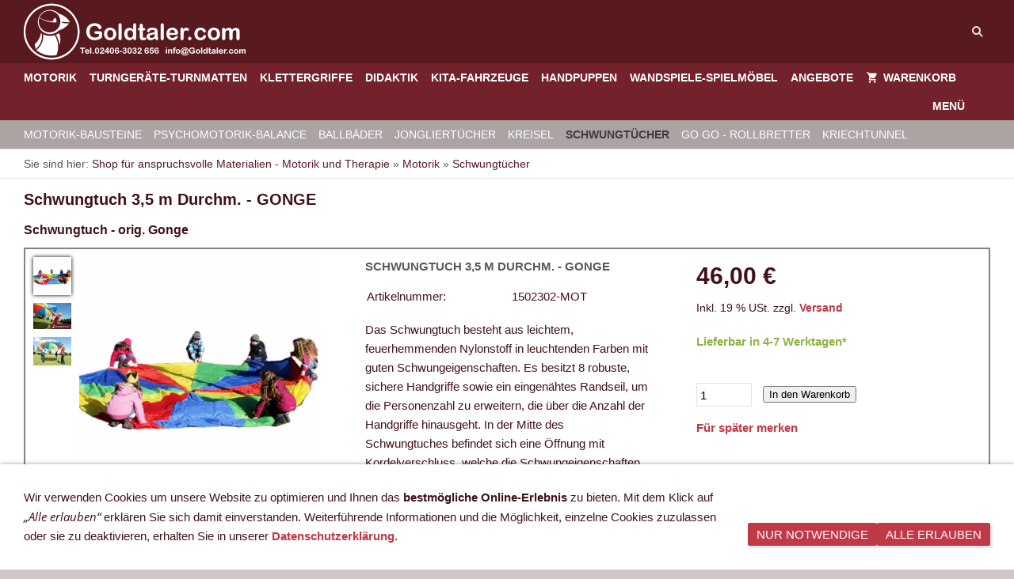

--- FILE ---
content_type: text/html; charset=utf-8
request_url: https://www.goldtaler.com/motorik/schwungtuecher/schwungtuch-3_5-m-durchm.----gonge
body_size: 9936
content:
<!DOCTYPE html> <html lang="de" class="sqr"> <head> <meta charset="UTF-8"> <title>Goldtaler - Schwungtuch 3,5 m Durchm. - GONGE</title> <meta name="viewport" content="width=device-width, initial-scale=1.0"> <link rel="icon" sizes="16x16" href="../../images/pictures/banner-und-logos/logo-schwarz.png?w=16&amp;h=16&amp;r=3&amp;s=cd2768b34416ba3018bd37924e02ff118bf42c02"> <link rel="icon" sizes="32x32" href="../../images/pictures/banner-und-logos/logo-schwarz.png?w=32&amp;h=32&amp;r=3&amp;s=3eb9c144c93a7f392f7e3b663f71d532defc7a1d"> <link rel="icon" sizes="48x48" href="../../images/pictures/banner-und-logos/logo-schwarz.png?w=48&amp;h=48&amp;r=3&amp;s=e54bfb11e8a07a0188b37312f15a3e638e70d58a"> <link rel="icon" sizes="96x96" href="../../images/pictures/banner-und-logos/logo-schwarz.png?w=96&amp;h=96&amp;r=3&amp;s=866669e1db8f428d9045e89edff45eccd432203b"> <link rel="icon" sizes="144x144" href="../../images/pictures/banner-und-logos/logo-schwarz.png?w=144&amp;h=144&amp;r=3&amp;s=b33e9414a66bf0e76cc953702015240f4463b022"> <meta name="generator" content="SIQUANDO Pro (#1689-4332)"> <meta name="author" content="Manfred Kroczek"> <meta name="description" content="Sie können unsere Schwungtücher als ideales Gruppenspiel-Gerät für zahlreiche Aktivitäten mit Kindern und Erwachsenen einsetzen."> <meta name="keywords" content="kinderklettergriffe, lego spieltisch, living puppets, klettergriffe, turnbank, sprungkasten, wandspiele, wandkreisel, schwungtuch, schwungtuecher, nylonstoff, jongliertuch, jongliertuecher, gonge schwungtuch, gruppentherapie, gruppenspiel, motorikspiel, 1502302-MOT"> <meta name="copyright" content="Goldtaler.com"> <link rel="stylesheet" href="../../classes/plugins/ngpluginlightbox/css/"> <link rel="stylesheet" href="../../classes/plugins/ngplugintypography/css/"> <link rel="stylesheet" href="../../classes/plugins/ngplugincookiewarning/css/"> <link rel="stylesheet" href="../../classes/plugins/ngpluginlayout/ngpluginlayoutpro/css/"> <link rel="stylesheet" href="../../classes/plugins/ngpluginparagraph/ngpluginparagraphshopput/css/"> <link rel="stylesheet" href="../../classes/plugins/ngpluginborder/ngpluginborderstandard/css/"> <link rel="stylesheet" href="../../classes/plugins/ngpluginparagraph/ngpluginparagraphproslider/css/"> <link rel="stylesheet" href="../../classes/plugins/ngpluginparagraph/ngpluginparagraphtext/css/sqrstyle.css"> <link rel="stylesheet" href="../../classes/plugins/ngpluginteaser/ngpluginteaserpicturecaption/css/style.css"> <link rel="stylesheet" href="../../classes/plugins/ngpluginparagraph/ngpluginparagraphfacts/css/"> <script src="../../js/jquery.js"></script> <script src="../../classes/plugins/ngpluginlightbox/js/lightbox.js"></script> <script src="../../classes/plugins/ngplugincookiewarning/js/"></script> <script src="../../classes/plugins/ngpluginshop/js/shopglobals/"></script> <script src="../../classes/plugins/ngpluginlayout/styles/plural/js/plural.js"></script> <script src="../../classes/plugins/ngpluginparagraph/ngpluginparagraphshopput/js/shopput.js"></script> <script src="../../classes/plugins/ngpluginparagraph/ngpluginparagraphproslider/js/proslider.js"></script> <script src="../../classes/plugins/ngpluginparagraph/ngpluginparagraphfacts/js/facts.js"></script> <style> <!-- #ngparaprosliderw7e461e090b3b3b10b28525086633320 .ngparaprosliderbullets div { background-image: url(../../classes/plugins/ngpluginparagraph/ngpluginparagraphproslider/styles/bullet/img/?f=default&c=888888) } #ngparaw7e84100a0a2bd001c20523535332333 li { border: 1px solid #ffffff } @media (min-width: 1024px) { #ngparaw7e84100a0a2bd001c20523535332333 li { margin-right: 1%; margin-bottom: 1%; width:24.25% } #ngparaw7e84100a0a2bd001c20523535332333 li:nth-child(4n+0) { margin-right: 0 } } @media (max-width: 1023px) { #ngparaw7e84100a0a2bd001c20523535332333 li { margin-right: 1%; margin-bottom: 1%; width:49.5% } #ngparaw7e84100a0a2bd001c20523535332333 li:nth-child(2n+0) { margin-right: 0 } } #ngparaw7e84100a0a2bd001c20523535332333 span { color: #ffffff; background-color: #59262c; } #ngparaw7e84100a0a2bd001c20523535332333 li:hover { border-color: #323232 } #ngparaw7e84100a0a2bd001c20523535332333 li:hover span { color: #ffffff; background-color: #323232 } #sqwpluginfactsw7e490a0b3a19f2c8928525086633320 svg { color:#808080 } #sqwpluginfactsw7e490a0b3a19f2c8928525086633320 h3 { text-align:center } #sqwpluginfactsw7e490a0b3a19f2c8928525086633320 p { text-align:center } #sqwpluginfactsw7e490a0b3a19f2c8928525086633320 .sqwpluginfactslink { text-align:center } --> </style>  <!-- Google Tag Manager --> <script>(function(w,d,s,l,i){w[l]=w[l]||[];w[l].push({'gtm.start':
new Date().getTime(),event:'gtm.js'});var
f=d.getElementsByTagName(s)[0],
j=d.createElement(s),dl=l!='dataLayer'?'&l='+l:'';j.async=true;j.src=
'https://www.googletagmanager.com/gtm.js?id='+i+dl;f.parentNode.insertBefore(j,f);
})(window,document,'script','dataLayer','GTM-T8XRLGW');</script> <!-- End Google Tag Manager --> <!-- Google Tag Manager --> <script>(function(w,d,s,l,i){w[l]=w[l]||[];w[l].push({'gtm.start':
new Date().getTime(),event:'gtm.js'});var
f=d.getElementsByTagName(s)[0],
j=d.createElement(s),dl=l!='dataLayer'?'&l='+l:'';j.async=true;j.src=
'https://www.googletagmanager.com/gtm.js?id='+i+dl;f.parentNode.insertBefore(j,f);
})(window,document,'script','dataLayer','GTM-T8XRLGW');</script> <!-- End Google Tag Manager --> </head> <body> <div class="sqrmainarea"> <nav> <div class="sqrnavheader"> <a href="../../"><img class="sqrlogo" src="../../images/pictures/banner-und-logos/logo-startseite-mit-tel.png?w=361&amp;h=80&amp;s=ed03f4604748f8721ef66ce546355eedfb87d886" alt="" ></a> <ul> <li class="sqrnavhome"><a href="../../"><span>Shop für anspruchsvolle Materialien - Motorik und Therapie</span></a></li> <li class="sqropensearch"><a href="#" data-srqnavmode="sqrnavmodesearch"><span>Suchen</span></a></li> </ul> </div> <form class="sqrnavsearch" action="../../common/special/search.html" > <input aria-label="Suchen" type="text" name="criteria" id="searchcriteria"> </form> <div class="sqrnav"> <ul class="sqrnavmain"> <li> <a href="../"> <span>Motorik</span> </a> </li> <li> <a href="../../turngeraete-turnmatten/"> <span>Turngeräte-Turnmatten</span> </a> </li> <li> <a href="../../klettergriffe/"> <span>Klettergriffe</span> </a> </li> <li> <a href="../../didaktik/"> <span>Didaktik</span> </a> </li> <li> <a href="../../winther-fahrzeuge/"> <span>Kita-Fahrzeuge</span> </a> </li> <li> <a href="../../handpuppen/"> <span>Handpuppen</span> </a> </li> <li> <a href="../../wandspiele-spielmoebel/"> <span>Wandspiele-Spielmöbel</span> </a> </li> <li> <a href="../../angebote/"> <span>Angebote</span> </a> </li> <li> <a href="../../einkaufen/"> <span><svg width="64" height="64" viewBox="0 0 64.00 64.00" enable-background="new 0 0 64.00 64.00" xml:space="preserve" class="sqpnavicon"> <path fill="currentColor" d="M 21.2,48.2C 18.2297,48.2 15.8264,50.6311 15.8264,53.6C 15.8264,56.569 18.2297,59 21.2,59C 24.1703,59 26.6,56.569 26.6,53.6C 26.6,50.6311 24.1703,48.2 21.2,48.2 Z M 4.99999,5.00004L 4.99999,10.4L 10.4,10.4L 20.1203,30.8925L 16.475,37.5081C 16.0425,38.2649 15.8,39.1561 15.8,40.1C 15.8,43.069 18.2297,45.5 21.2,45.5L 53.6,45.5L 53.6,40.1L 22.3337,40.1C 21.9554,40.1 21.6587,39.8046 21.6587,39.425L 21.7405,39.1008L 24.1703,34.7L 44.2845,34.7C 46.3095,34.7 48.092,33.5925 49.0095,31.9182L 58.6758,14.3961C 58.892,14.0175 59,13.5588 59,13.1C 59,11.6156 57.7845,10.4 56.3,10.4L 16.367,10.4L 13.829,5.00004L 4.99999,5.00004 Z M 48.2,48.2C 45.231,48.2 42.8264,50.6311 42.8264,53.6C 42.8264,56.569 45.231,59 48.2,59C 51.1689,59 53.6,56.569 53.6,53.6C 53.6,50.6311 51.1689,48.2 48.2,48.2 Z "/> </svg>Warenkorb<em class="ngshopcartindicator"></em></span> </a> </li> </ul> <ul class="sqrnavmore"> <li><a data-srqnavmode="sqrnavmodefull" href="#"><span>Menü</span></a> </ul> </div> <ul class="sqrnavfull"> <li> <a href="../"> <span>Motorik</span> </a> <ul> <li> <a href="../motorik-bausteine/"> <span>Motorik-Bausteine</span> </a> </li> <li> <a href="../psychomotorik-balance/"> <span>Psychomotorik-Balance</span> </a> </li> <li> <a href="../ballbaeder/"> <span>Ballbäder</span> </a> </li> <li> <a href="../jongliertuecher/"> <span>Jongliertücher</span> </a> </li> <li> <a href="../kreisel/"> <span>Kreisel</span> </a> </li> <li class="sqrnavactive"> <a href="./"> <span>Schwungtücher</span> </a> </li> <li> <a href="../go-go---rollbretter/"> <span>Go Go - Rollbretter</span> </a> </li> <li> <a href="../kriechtunnel/"> <span>Kriechtunnel</span> </a> </li> </ul> </li> <li> <a href="../../turngeraete-turnmatten/"> <span>Turngeräte-Turnmatten</span> </a> <ul> <li> <a href="../../turngeraete-turnmatten/turnmatten-u-weichboeden/"> <span>Turnmatten u. Weichböden</span> </a> </li> <li> <a href="../../turngeraete-turnmatten/prall--und-fallschutz/"> <span>Prall- und Fallschutz</span> </a> </li> <li> <a href="../../turngeraete-turnmatten/spielmatten-u-liegepolster/"> <span>Spielmatten u. Liegepolster</span> </a> </li> <li> <a href="../../turngeraete-turnmatten/air-track---trampolinturnmatten/"> <span>Air Track - Trampolin Turnmatten</span> </a> </li> <li> <a href="../../turngeraete-turnmatten/sonderanfertigungen/"> <span>Sonderanfertigungen</span> </a> </li> <li> <a href="../../turngeraete-turnmatten/handstandkloetze/"> <span>Handstandklötze</span> </a> </li> <li> <a href="../../turngeraete-turnmatten/leitern-rutschen-bretter/"> <span>Sprossenwände-Leitern-Rutschen</span> </a> </li> <li> <a href="../../turngeraete-turnmatten/baelle-und-training/"> <span>Bälle-und-Training</span> </a> </li> <li> <a href="../../turngeraete-turnmatten/turnbaenke/"> <span>Turnbänke</span> </a> </li> </ul> </li> <li> <a href="../../klettergriffe/"> <span>Klettergriffe</span> </a> <ul> <li> <a href="../../klettergriffe/klettergriffe-deluxe/"> <span>Klettergriffe-DELUXE</span> </a> </li> <li> <a href="../../klettergriffe/allround-klettergriffe/"> <span>Allround-Klettergriffe</span> </a> </li> <li> <a href="../../klettergriffe/kinderklettergriffe/"> <span>Kinder-Klettergriffe</span> </a> </li> <li> <a href="../../klettergriffe/schul-klettergriffe-einfach/"> <span>Schul-Klettergriffe</span> </a> </li> <li> <a href="../../klettergriffe/therapie-klettergriffe/"> <span>Therapie-Klettergriffe</span> </a> </li> <li> <a href="../../klettergriffe/sport-klettergriffe/"> <span>Sport-Klettergriffe</span> </a> </li> <li> <a href="../../klettergriffe/henkel-klettergriffe-sets/"> <span>Henkel-Klettergriffe</span> </a> </li> <li> <a href="../../klettergriffe/ergaenzungs-klettergriffe/"> <span>Ergänzungs-Klettergriffe</span> </a> </li> <li> <a href="../../klettergriffe/klettergriffe-natursteinoptik/"> <span>Klettergriffe-Natursteinoptik</span> </a> </li> <li> <a href="../../klettergriffe/klettergriffe-trainingsboard/"> <span>Klettergriffe-Trainingsboard</span> </a> </li> <li> <a href="../../klettergriffe/klettergriffe-befestigung/"> <span>Klettergriffe-Befestigung</span> </a> </li> <li> <a href="../../klettergriffe/angebote---klettergriffe/"> <span>Angebote - Klettergriffe</span> </a> </li> </ul> </li> <li> <a href="../../didaktik/"> <span>Didaktik</span> </a> <ul> <li> <a href="../../didaktik/didaktische-materialien/"> <span>Didaktische Materialien</span> </a> </li> </ul> </li> <li> <a href="../../winther-fahrzeuge/"> <span>Kita-Fahrzeuge</span> </a> <ul> <li> <a href="../../winther-fahrzeuge/jakob-aktiv/"> <span>Jakobs Aktiv</span> </a> </li> <li> <a href="../../winther-fahrzeuge/winther-viking/"> <span>Winther Viking</span> </a> </li> <li> <a href="../../winther-fahrzeuge/mini-winther-viking/"> <span>MINI Winther Viking</span> </a> </li> <li> <a href="../../winther-fahrzeuge/kinderbus-buggy/"> <span>Kinderbus, Buggy</span> </a> </li> </ul> </li> <li> <a href="../../handpuppen/"> <span>Handpuppen</span> </a> <ul> <li> <a href="../../handpuppen/folkmanis-handpuppen/"> <span>Folkmanis-Tierhandpuppen</span> </a> </li> <li> <a href="../../handpuppen/living-puppets-handpuppen/"> <span>Living-Puppets - menschliche Handpuppen</span> </a> </li> </ul> </li> <li> <a href="../../wandspiele-spielmoebel/"> <span>Wandspiele-Spielmöbel</span> </a> <ul> <li> <a href="../../wandspiele-spielmoebel/wandelemente/"> <span>Wandelemente</span> </a> </li> <li> <a href="../../wandspiele-spielmoebel/wandkreisel/"> <span>Wandkreisel</span> </a> </li> <li> <a href="../../wandspiele-spielmoebel/spielmoebel/"> <span>Spielmöbel</span> </a> </li> </ul> </li> <li> <a href="../../angebote/"> <span>Angebote</span> </a> <ul> <li> <a href="../../angebote/_/"> <span>.</span> </a> </li> </ul> </li> <li> <a href="../../einkaufen/"> <span><svg width="64" height="64" viewBox="0 0 64.00 64.00" enable-background="new 0 0 64.00 64.00" xml:space="preserve" class="sqpnavicon"> <path fill="currentColor" d="M 21.2,48.2C 18.2297,48.2 15.8264,50.6311 15.8264,53.6C 15.8264,56.569 18.2297,59 21.2,59C 24.1703,59 26.6,56.569 26.6,53.6C 26.6,50.6311 24.1703,48.2 21.2,48.2 Z M 4.99999,5.00004L 4.99999,10.4L 10.4,10.4L 20.1203,30.8925L 16.475,37.5081C 16.0425,38.2649 15.8,39.1561 15.8,40.1C 15.8,43.069 18.2297,45.5 21.2,45.5L 53.6,45.5L 53.6,40.1L 22.3337,40.1C 21.9554,40.1 21.6587,39.8046 21.6587,39.425L 21.7405,39.1008L 24.1703,34.7L 44.2845,34.7C 46.3095,34.7 48.092,33.5925 49.0095,31.9182L 58.6758,14.3961C 58.892,14.0175 59,13.5588 59,13.1C 59,11.6156 57.7845,10.4 56.3,10.4L 16.367,10.4L 13.829,5.00004L 4.99999,5.00004 Z M 48.2,48.2C 45.231,48.2 42.8264,50.6311 42.8264,53.6C 42.8264,56.569 45.231,59 48.2,59C 51.1689,59 53.6,56.569 53.6,53.6C 53.6,50.6311 51.1689,48.2 48.2,48.2 Z "/> </svg>Warenkorb<em class="ngshopcartindicator"></em></span> </a> <ul> <li> <a href="../../einkaufen/warenkorb/"> <span><svg width="64" height="64" viewBox="0 0 64.00 64.00" enable-background="new 0 0 64.00 64.00" xml:space="preserve" class="sqpnavicon"> <path fill="currentColor" d="M 44.7883,25.8391L 34.0376,9.73705C 33.5725,9.05045 32.7851,8.70633 32.0001,8.70633C 31.2152,8.70633 30.4289,9.05045 29.9626,9.76229L 19.2119,25.8391L 7.45465,25.8391C 6.10513,25.8391 5.00011,26.9441 5.00011,28.2936C 5.00011,28.5141 5.02415,28.736 5.09831,28.9563L 11.3331,51.71C 11.8976,53.7716 13.7876,55.2936 16.0456,55.2936L 47.9547,55.2936C 50.2126,55.2936 52.1016,53.7716 52.6912,51.71L 58.9282,28.9563L 59.0001,28.2936C 59.0001,26.9441 57.8951,25.8391 56.5456,25.8391L 44.7883,25.8391 Z M 24.6365,25.8391L 32.0001,15.0393L 39.3637,25.8391L 24.6365,25.8391 Z M 32.0001,45.4754C 29.2999,45.4754 27.091,43.2654 27.091,40.5664C 27.091,37.8673 29.2999,35.6573 32.0001,35.6573C 34.6991,35.6573 36.9092,37.8673 36.9092,40.5664C 36.9092,43.2654 34.6991,45.4754 32.0001,45.4754 Z "/> </svg>Warenkorb</span> </a> </li> <li> <a href="../../einkaufen/kasse/"> <span><svg width="64" height="64" viewBox="0 0 64.00 64.00" enable-background="new 0 0 64.00 64.00" xml:space="preserve" class="sqpnavicon"> <path fill="currentColor" d="M 53.6002,10.4L 10.4002,10.4C 7.40349,10.4 5.02665,12.8033 5.02665,15.8L 5.0002,48.2C 5.0002,51.1954 7.40349,53.6 10.4002,53.6L 53.6002,53.6C 56.5956,53.6 59.0002,51.1954 59.0002,48.2L 59.0002,15.8C 59.0002,12.8033 56.5956,10.4 53.6002,10.4 Z M 53.6002,48.2L 10.4002,48.2L 10.4002,32L 53.6002,32L 53.6002,48.2 Z M 53.6002,21.2L 10.4002,21.2L 10.4002,15.8L 53.6002,15.8L 53.6002,21.2 Z "/> </svg>Zur Kasse</span> </a> </li> <li> <a href="../../einkaufen/konto/"> <span><svg width="64" height="64" viewBox="0 0 64.00 64.00" enable-background="new 0 0 64.00 64.00" xml:space="preserve" class="sqpnavicon"> <path fill="currentColor" d="M 4,10.2222L 4,53.7778C 4,57.2155 6.78446,60 10.2222,60L 53.7778,60C 57.2155,60 60,57.2155 60,53.7778L 60,10.2222C 60,6.78442 57.2155,3.99996 53.7778,3.99996L 10.2222,3.99996C 6.78446,3.99996 4,6.78442 4,10.2222 Z M 41.3333,22.6666C 41.3333,27.8308 37.1496,32 32,32C 26.851,32 22.6667,27.8308 22.6667,22.6666C 22.6667,17.5176 26.851,13.3333 32,13.3333C 37.1496,13.3333 41.3333,17.5176 41.3333,22.6666 Z M 13.3333,47.5555C 13.3333,41.3333 25.7778,37.9108 32,37.9108C 38.2222,37.9108 50.6667,41.3333 50.6667,47.5555L 50.6667,50.6666L 13.3333,50.6666L 13.3333,47.5555 Z "/> </svg>Kundenkonto</span> </a> </li> </ul> </li> </ul> <ul class="sqrnavtopics"> <li> <a href="../motorik-bausteine/"> <span>Motorik-Bausteine</span> </a> </li> <li> <a href="../psychomotorik-balance/"> <span>Psychomotorik-Balance</span> </a> </li> <li> <a href="../ballbaeder/"> <span>Ballbäder</span> </a> </li> <li> <a href="../jongliertuecher/"> <span>Jongliertücher</span> </a> </li> <li> <a href="../kreisel/"> <span>Kreisel</span> </a> </li> <li class="sqrnavactive"> <a href="./"> <span>Schwungtücher</span> </a> </li> <li> <a href="../go-go---rollbretter/"> <span>Go Go - Rollbretter</span> </a> </li> <li> <a href="../kriechtunnel/"> <span>Kriechtunnel</span> </a> </li> </ul> </nav> <div class="sqrbreadcrumbs"> Sie sind hier: <a href="../../">Shop für anspruchsvolle Materialien - Motorik und Therapie</a> » <a href="../">Motorik</a> » <a href="./">Schwungtücher</a> </div> <div id="maincontainer"> <div id="main"> <div class="" id="content"> <div class="sqrallwaysboxed" > <h1>Schwungtuch 3,5 m Durchm. - GONGE</h1> </div> <div class="sqrallwaysboxed " > <a class="ngpar" id="ngparw7e441d0c2e046d09928525086633320"></a> <h2 class="sqrallwaysboxed">Schwungtuch - orig. Gonge</h2> <div class="paragraph" style="margin-bottom:30px;"><div class="paragraphborder_default"> <div id="ngpluginparashopput-w7e441d0c2e046d09928525086633320" class="ngpluginparashopput ngpluginparashopput3cols ngpluginparashopputbouquetitems"> <div class="ngpluginparashopputimage"> <ul> <li> <a title="Schwungtuch 3,5 m" href="../../images/pictures/motorik---jongliertuecher_-schwungtuecher/schwungtuch35.jpg" data-src="../../images/pictures/motorik---jongliertuecher_-schwungtuecher/schwungtuch35.jpg?w=768&amp;s=b0551ef010706a9ce2e816ae7d63e82e1e1ae51d" data-width="768" data-height="768"><img src="../../images/pictures/motorik---jongliertuecher_-schwungtuecher/schwungtuch35.jpg?w=96&amp;h=96&amp;s=8735bb92e01f0d45f164726b83879616b8f97660" width="96" height="96" alt="Schwungtuch 3,5 m - aus buntem, leichtem, feuerhemmendem Polyester "></a> </li> <li> <a title="Schwungtuch Goldtaler" href="../../images/pictures/motorik---jongliertuecher_-schwungtuecher/aaa-dummy-1502301-2_schwung_neu_ml.jpg" data-src="../../images/pictures/motorik---jongliertuecher_-schwungtuecher/aaa-dummy-1502301-2_schwung_neu_ml.jpg?w=768&amp;s=240838ba20ae9d17f5f2274ca0d9301a37b86adb" data-width="768" data-height="513"><img src="../../images/pictures/motorik---jongliertuecher_-schwungtuecher/aaa-dummy-1502301-2_schwung_neu_ml.jpg?w=96&amp;h=65&amp;s=198bd4fff8d391b2f127e58636cd02560e48e162" width="96" height="65" alt="Schwungtuch Goldtaler - aus buntem, leichtem, feuerhemmendem Polyester "></a> </li> <li> <a title="Schwungtuch - 3,5 m" href="../../images/pictures/motorik---jongliertuecher_-schwungtuecher/schwungtuch2.jpg" data-src="../../images/pictures/motorik---jongliertuecher_-schwungtuecher/schwungtuch2.jpg?w=768&amp;s=64446a2fec1446d834284ff814827a890c96c7c0" data-width="768" data-height="576"><img src="../../images/pictures/motorik---jongliertuecher_-schwungtuecher/schwungtuch2.jpg?w=96&amp;h=72&amp;s=a983f3ec59048ef522d7948cfaf7cff68f15d998" width="96" height="72" alt="Schwungtuch - 3,5 m - aus buntem, leichtem, feuerhemmendem Polyester "></a> </li> </ul> <a data-nggroup="ngpluginparashopput-w7e441d0c2e046d09928525086633320" href="../../images/pictures/motorik---jongliertuecher_-schwungtuecher/schwungtuch35.jpg" title="Schwungtuch 3,5 m" class="gallery"> <img data-id="picture" src="../../images/pictures/motorik---jongliertuecher_-schwungtuecher/schwungtuch35.jpg?w=768&amp;s=b0551ef010706a9ce2e816ae7d63e82e1e1ae51d" alt="Schwungtuch 3,5 m - aus buntem, leichtem, feuerhemmendem Polyester " width="768" height="768"> </a> </div> <div class="ngpluginparashopputimagezoomparent"> <h3 data-id="caption">Schwungtuch 3,5 m Durchm. - GONGE</h3> <table data-id="properties"> <tbody> <tr> <td>Artikelnummer: </td> <td>1502302-MOT</td> </tr> </tbody> </table> <p data-id="summary">Das Schwungtuch besteht aus leichtem, feuerhemmenden Nylonstoff in leuchtenden Farben mit guten Schwungeigenschaften. Es besitzt 8 robuste, sichere Handgriffe sowie ein eingenähtes Randseil, um die Personenzahl zu erweitern, die über die Anzahl der Handgriffe hinausgeht. In der Mitte des Schwungtuches befindet sich eine Öffnung mit Kordelverschluss, welche die Schwungeigenschaften begünstigt. </p> </div> <div> <p class="ngpluginparashopputprice"><b data-id="price">46,00 €</b> <s data-id="regularprice" style="display:none">()</s></p> <p class="ngpluginparashopputinfo"><span data-id="basepricedisplay" style="display:none"><span></span>&nbsp;&nbsp;&nbsp;</span><span data-id="priceinfo">Inkl. 19 % USt. zzgl. <a href="/common/info/versandkosten.html" target="_blank" class="nglink">Versand</a></span></p> <ul data-id="bulkprices" style="display:none"> </ul> <p data-id="prohibitedcountries" style="display:none">Kann nicht in folgende Länder geliefert werden: <br> <span></span></p> <p data-id="availability" style="font-weight:bold;color:#8fb249">Lieferbar in 4-7 Werktagen*</p> <form class="ngshopputform"> <input data-id="uid" type="hidden" name="uid" value="w7e441d0c1525d9a8b28525086633320"> <input data-id="variantdescription" type="hidden" name="variantdescription" value=""> <input aria-label="Menge" data-id="quantity" type="number" class="ngshopputquantity" name="quantity" value="1" min="1" max="999"> <button>In den Warenkorb</button> <p class="ngpluginparashopputonmemoblock"> <a href="#" data-uid="w7e441d0c1525d9a8b28525086633320" class="ngshopputonmemo">Für später merken</a> </p> </form> </div> </div> <div class="ngpluginparashopputwait"></div> <script type="application/ld+json">
{"@context":"https://schema.org/","@type":"Product","name":"Schwungtuch 3,5 m Durchm. -  GONGE","offers":{"@type":"Offer","priceCurrency":"EUR","price":46,"url":"https://www.goldtaler.com/motorik/schwungtuecher/schwungtuch-3_5-m-durchm.----gonge","availability":"http://schema.org/InStock"},"mpn":"1502302-MOT","sku":"1502302-MOT","description":"Das Schwungtuch besteht aus leichtem, feuerhemmenden Nylonstoff in leuchtenden Farben mit guten Schwungeigenschaften. Es besitzt 8 robuste, sichere Handgriffe sowie ein eingenähtes Randseil, um die Personenzahl zu erweitern, die über die Anzahl der Handgriffe hinausgeht. In der Mitte des Schwungtuches befindet sich eine Öffnung mit Kordelverschluss, welche die Schwungeigenschaften begünstigt. ","image":"https://www.goldtaler.com/images/pictures/motorik---jongliertuecher_-schwungtuecher/schwungtuch35.jpg"}
</script> </div></div> </div> <div class="sqrallwaysfullwidth " > <a class="ngpar" id="ngparw7e461e090b3b3b10b28525086633320"></a> <div class="paragraph" style="margin-bottom:30px;"><div class="ngparaproslider" id="ngparaprosliderw7e461e090b3b3b10b28525086633320" data-ratio="1.5" data-touch="true"> <div class="ngparaprosliderprev" tabindex="0"> <img alt="Zurück" src="../../classes/plugins/ngpluginparagraph/ngpluginparagraphproslider/styles/nav/img/?f=default_prev&amp;c=888888"> </div> <div class="ngparaproslidernext" tabindex="0"> <img alt="Weiter" src="../../classes/plugins/ngpluginparagraph/ngpluginparagraphproslider/styles/nav/img/?f=default_next&amp;c=888888"> </div> <ul> <li> <img alt="Schwungtuch - 3,5 m" src="../../images/pictures/motorik---jongliertuecher_-schwungtuecher/schwungtuch2.jpg?w=930&amp;h=930&amp;r=7&amp;s=a881b1ec52270910d7b4aa0ee16a05896930513a" width="800" height="534"> <div> <h3>Schwungtuch - 3,5 m</h3> <p>Schwungtücher sind das ideale Spiel- und Therapiegerät für zahlreiche Aktivitäten mit Kindern und Erwachsenen, für kleine und große Gruppen.</p> </div> </li> <li> <img alt="Schwungtücher von GONGE" src="../../images/pictures/motorik---jongliertuecher_-schwungtuecher/aaa-dummy-1502301-2_schwung_neu_ml.jpg?w=930&amp;h=930&amp;r=7&amp;s=4a3affe8d4fc0665997a756dd4c4534b806be9be" width="930" height="620"> <div> <h3>Schwungtücher von GONGE</h3> <p>Unsere orig. Gonge Schwungtücher werden aus buntem, leichtem, feuerhemmendem Polyester hergestellt.</p><p>Die beste Nutzung der Schwungtücher ist gewährleistet.</p> </div> </li> <li> <img alt="Schwungtuch Öffnung" src="../../images/pictures/motorik---jongliertuecher_-schwungtuecher/schwungtuch-gonge.jpg?w=930&amp;h=930&amp;r=7&amp;s=645c170749b091094da4444b22cd735fd2933a3b" width="800" height="534"> <div> <h3>Schwungtuch Öffnung</h3> <p>Jedes Schwungtuch hat in der Mitte eine Öffnung zum Zwecke der Entlüftung. Die Öffnung ist mir einem Kordelverschluss versehen - damit sich deren Durchmesser regeln lässt!</p> </div> </li> <li> <img alt="Schwungtuch Griff" src="../../images/pictures/motorik---jongliertuecher_-schwungtuecher/schwungtuch-haltergiff.jpg?w=930&amp;h=930&amp;r=7&amp;s=7b8f0a51a58872c49673eebb9b66ff5a9a1801b9" width="723" height="482"> <div> <h3>Schwungtuch Griff</h3> <p>Das 3,5 m Schwungtuch hat 8 stabile Haltegriffe und in den äußeren Rand ist ein 10 mm dickes Seil eingenäht, so dass eine fast unbegrenzte Anzahl von Personen mit dem Schwungtuch spielen kann.</p> </div> </li> <li> <img alt="Schwungtuch mit Anleitung" src="../../images/pictures/motorik---jongliertuecher_-schwungtuecher/schwungtuch-anleitung.jpg?w=930&amp;h=930&amp;r=7&amp;s=5ed0835fa6c5d83ad4ca4737a71adcc563b9a766" width="605" height="404"> <div> <h3>Schwungtuch mit Anleitung</h3> <p>G R A T I S : Beim Schwungtuch-Kauf erhalten Sie auf Wunsch kostenlos unsere umfangreiche Spiele-Anleitung "Übungen und Spiele mit Schwungtüchern"</p> </div> </li> </ul> <div class="ngparaprosliderbullets"></div> </div></div> </div> <div class="sqrallwaysboxed " > <a class="ngpar" id="ngparw7e441d0c2e05a6db628525086633320"></a> <div class="paragraph" style="margin-bottom:30px;"> <p><br><br><br></p> <div class="clearfix"></div> </div> </div> <div class="sqrallwaysboxed " > <a class="ngpar" id="ngparw7e441d0c2e064ebd628525086633320"></a> <h2 class="sqrallwaysboxed">Die 44 besten Übungen mit Schwungtüchern</h2> <div class="paragraph" style="margin-bottom:30px;"><div class="paragraphsidebarright paragraphsidebarmedium" > <div class="paragraphborder_default"> <a title="Schwungtuch-Spiel &quot;Wellenreiten&quot; - Schwungtücher sind das ideale Spiel- und Therapiegerät für zahlreiche Aktivitäten mit Kindern und Erwachsenen, für kleine und große Gruppen." href="../../images/pictures/motorik---jongliertuecher_-schwungtuecher/schwungtuchspiel2.jpg" class="gallery"> <img title="Schwungtuch-Spiel &quot;Wellenreiten&quot; - Schwungtücher sind das ideale Spiel- und Therapiegerät für zahlreiche Aktivitäten mit Kindern und Erwachsenen, für kleine und große Gruppen." alt="Schwungtuch-Spiel &quot;Wellenreiten&quot; - Übungen für Kinder mit dem Schwungtuch" src="../../images/pictures/motorik---jongliertuecher_-schwungtuecher/schwungtuchspiel2.jpg?w=1200&amp;h=902&amp;s=f0ed5a05085717c7b6df3565f6eb22ae6879802b" class="picture" width="1200" height="902" style="width:100%;height:auto;" > </a> <h3>Schwungtuch-Spiel "Wellenreiten"</h3> </div> </div> <p><strong><span style="font-size:20px;color:#f70a0a">Kostenlose Anleitung "Schwungtuch-Übungen" beim Kauf eines Schwungtuches</span><br></strong><br>Die Schwungtuch-Spiele wurden in freundlicher Zusammenarbeit mit <a href="http://www.turnmatte.com/" target="_blank">www.turnmatte.com</a> und <a href="http://www.spielen-lernen-bewegen.de/" target="_blank">www.spielen-lernen-bewegen.de</a> erstellt.<br><br>Wir wünschen hiermit viel Spaß und möchten uns ganz herzlich bei den Kindern von K.I.D.S. e.V. bedanken, die so toll bei den Spielen mitgemacht haben.</p> <div class="clearfix"></div> </div> </div> <div class="sqrallwaysboxed " > <a class="ngpar" id="ngparw7e441d0c2e070d64728525086633320"></a> <h2 class="sqrallwaysboxed">Schwungtuch-Spiele-Grundregeln</h2> <div class="paragraph" style="margin-bottom:30px;"><div class="paragraphsidebarright paragraphsidebarmedium" > <div class="paragraphborder_default"> <a title="Schwungtuch-Spiel &quot;Spinnennetz&quot; - Schwungtücher sind das ideale Spiel- und Therapiegerät für zahlreiche Aktivitäten mit Kindern und Erwachsenen, für kleine und große Gruppen." href="../../images/pictures/motorik---jongliertuecher_-schwungtuecher/schwungtuchspiel20.jpg" class="gallery"> <img title="Schwungtuch-Spiel &quot;Spinnennetz&quot; - Schwungtücher sind das ideale Spiel- und Therapiegerät für zahlreiche Aktivitäten mit Kindern und Erwachsenen, für kleine und große Gruppen." alt="Schwungtuch-Spiel &quot;Spinnennetz&quot; - Übungen für Kinder mit dem Schwungtuch" src="../../images/pictures/motorik---jongliertuecher_-schwungtuecher/schwungtuchspiel20.jpg?w=1331&amp;h=998&amp;s=e3104d779ef8ca0941f1aa333be27eb6f3612e73" class="picture" width="1331" height="998" style="width:100%;height:auto;" > </a> <h3>Schwungtuch-Spiel "Spinnennetz"</h3> </div> </div> <p>Alle 44 Schwungtuch-Übungen wurden von Kinder-Gruppen erprobt. Sie wurden darauf ausgelegt das Sozialverhalten und das Miteinander in Gruppen zu fördern. Insbesondere wird die Motorik geschult sowie Ausdauer, Orientierungsfähigkeit, Reaktion, die Körperkoordination und Haltung sowie Interaktonsfähigkeit und Fantasie.<br><br>Die Übungen unterscheiden nach Altersklassen und Anzahl von Spielern. Das benötigte Schwungtuch gibt es in 3,5m, 5m, 6m und 7m Durchmesser. Die Größe sollte nach der zur Verfügung stehenden Raum-Größe gewählt werden. Das Schwungtuch wird hergestellt aus buntem, leichtem, feuerhemmendem Polyester. Jedes Schwungtuch hat in der Mitte eine Öffnung mit Kordelverschluss und stabile Haltegriffe. Sollten nicht genügend Haltegriffe für die Anzahl der Spieler da sein, können die Kinder das Schwungtuch auch am äußeren Rand festhalten. In den Rand ist ein 10 mm dickes Seil eingenäht, so dass man hier guten Halt hat.</p> <div class="clearfix"></div> </div> </div> <div class="sqrallwaysboxed " > <a class="ngpar" id="ngparw7e441d0c2e07dfbf428525086633320"></a> <h2 class="sqrallwaysboxed">Zusatz-Material Schwungtuch-Spiele</h2> <div class="paragraph" style="margin-bottom:30px;"><div class="paragraphsidebarright paragraphsidebarmedium" > <div class="paragraphborder_default"> <a title="Schwungtuch-Spiel &quot;Bunte Käfer&quot; - Schwungtücher sind das ideale Spiel- und Therapiegerät für zahlreiche Aktivitäten mit Kindern und Erwachsenen, für kleine und große Gruppen." href="../../images/pictures/motorik---jongliertuecher_-schwungtuecher/schwungtuchspiel27.jpg" class="gallery"> <img title="Schwungtuch-Spiel &quot;Bunte Käfer&quot; - Schwungtücher sind das ideale Spiel- und Therapiegerät für zahlreiche Aktivitäten mit Kindern und Erwachsenen, für kleine und große Gruppen." alt="Schwungtuch-Spiel &quot;Bunte Käfer&quot; - Übungen für Kinder mit dem Schwungtuch" src="../../images/pictures/motorik---jongliertuecher_-schwungtuecher/schwungtuchspiel27.jpg?w=1200&amp;h=902&amp;s=f615e6bcba7263eae36c136391554ac68caafa4c" class="picture" width="1200" height="902" style="width:100%;height:auto;" > </a> <h3>Schwungtuch-Spiel "Bunte Käfer"</h3> </div> </div> <p>Neben dem Schwungtuch werden oft noch weitere Spielmaterialien benötigt, z.B. Bälle, Seile, Jongliertücher, Turnbänke Es sollte bei den Übungen natürlich auf Sicherheit geachtet werden. Die Turnbänke können mit speziellen Turnbank-Schutzpolster versehen werden und der Boden kann mit Fallschutzmatten ausgelegt werden - erhältlich bei <a href="http://www.turnmatte.com" target="_blank">www.turnmatte.com.</a><br><br>Wird im Außenbereich gespielt, sollten vorab evlt. Hindernisse beseitigt werden.<br></p> <div class="clearfix"></div> </div> </div> <div class="sqrallwaysboxed " > <a class="ngpar" id="ngparw7e441d0c2e0866b6428525086633320"></a> <h2 class="sqrallwaysboxed">Ablauf Schwungtuch-Spiele</h2> <div class="paragraph" style="margin-bottom:30px;"><div class="paragraphsidebarright paragraphsidebarmedium" > <div class="paragraphborder_default"> <a title="Schwungtuch-Spiel &quot;Kennenlern-Spiel&quot; - Schwungtücher sind das ideale Spiel- und Therapiegerät für zahlreiche Aktivitäten mit Kindern und Erwachsenen, für kleine und große Gruppen." href="../../images/pictures/motorik---jongliertuecher_-schwungtuecher/schwungtuchspiel6.jpg" class="gallery"> <img title="Schwungtuch-Spiel &quot;Kennenlern-Spiel&quot; - Schwungtücher sind das ideale Spiel- und Therapiegerät für zahlreiche Aktivitäten mit Kindern und Erwachsenen, für kleine und große Gruppen." alt="Schwungtuch-Spiel &quot;Kennenlern-Spiel&quot; - Übungen für Kinder mit dem Schwungtuch" src="../../images/pictures/motorik---jongliertuecher_-schwungtuecher/schwungtuchspiel6.jpg?w=1200&amp;h=901&amp;s=3f4b9bb47d21eb32ba9ba53e5de6e36f3a72285e" class="picture" width="1200" height="901" style="width:100%;height:auto;" > </a> <h3>Schwungtuch-Spiel "Kennenlern-Spiel"</h3> </div> </div> <p>Der Ablauf der Spiele ist genau beschrieben. Die Spiel-Varianten bringen noch mehr Abwechslung in die Übungen. Hier können natürlich noch eigene Ideen eingebracht werden. Wir sind offen für weitere Anregungen.<br><br>Der Spielleiter erklärt die Spiele und ist für den Ablauf verantwortlich. Er sollte jedoch möglichst selten eingreifen. Die Kinder sollen lernen eigenverantwortlich und kooperativ miteinander zu spielen. Hier gilt das Motto "fair play". <br></p> <div class="clearfix"></div> </div> </div> <div class="sqrpanoramicbackgroundboxed " style="background-color:#c3c3c3;margin-top:-1px;padding-top:30px;padding-bottom:30px;margin-bottom:30px;"> <div class="sqrallwaysboxed " > <a class="ngpar" id="ngparw7e84100a0a2bd001c20523535332333"></a> <h2 class="sqrallwaysboxed">Das könnte Sie auch interessieren:</h2> <div class="paragraph" style="margin-bottom:0;"><ul class="teaserpicturecaption" id="ngparaw7e84100a0a2bd001c20523535332333"> <li> <a href="../psychomotorik-balance/build-n-balance-starter-set---orig-gonge.html" title="Build N&#039; Balance Set - orig. GONGE"><img src="../../images/pictures/motorik---psychomotorik-balance/1502239buildbalancelargestrecke.jpg?w=512&amp;h=512&amp;r=3&amp;s=a16a62877361eb3e1e017de82ca54925dfb286be" width="512" height="512" alt="Build N&#039;Balance - Large Balancierstrecke - Balanceparcour "></a> <span>Build N' Balance Set - orig. GONGE</span> </li> <li> <a href="../jongliertuecher/jongliertuecher-66cm---12er-set" title="Jongliertücher 66cm - 12er Set"><img src="../../images/pictures/motorik---jongliertuecher_-schwungtuecher/jongliertuch-klein.jpg?w=512&amp;h=512&amp;r=3&amp;s=b35d5170f22dfcd27be30bd51d62830c8c4c9620" width="512" height="512" alt="Jongliertücher klein - leichte, hochwertige Chiffontücher"></a> <span>Jongliertücher 66cm - 12er Set</span> </li> <li> <a href="../psychomotorik-balance/soft-hockey-rollbrett-schlaeger-4er-set" title="Soft-Hockey-Rollbrett-Schläger 4er Set"><img src="../../images/pictures/motorik---gogo_-kreisel_-diverse/Soft-Schlaeger.jpg?w=512&amp;h=512&amp;r=3&amp;s=d7ac78ddda3753365f96061266ef8e45623d5733" width="512" height="512" alt=""></a> <span>Soft-Hockey-Rollbrett-Schläger 4er Set</span> </li> <li> <a href="../psychomotorik-balance/body-wheel---orig.-gonge" title="Body Wheel - orig. GONGE"><img src="../../images/pictures/motorik---psychomotorik-balance/bodywheels-set.jpg?w=512&amp;h=512&amp;r=3&amp;s=eee313d21add12ffe96a5e7b6e3935d3d7cb8323" width="512" height="512" alt="Body-Wheels-Set - Balancier-, Spiel- und Turngerät für die Motorik"></a> <span>Body Wheel - orig. GONGE</span> </li> </ul> <div class="clearfix"></div></div> </div> </div> <div class="sqrallwaysboxed " > <a class="ngpar" id="ngparw7e490a0b3a19f2c8928525086633320"></a> <div class="paragraph" style="margin-bottom:30px;"><ul id="sqwpluginfactsw7e490a0b3a19f2c8928525086633320" class="sqwpluginfacts sqwpluginfactssymbolcenter sqwpluginfacts1cols sqwpluginfactsanim"> <li> <div> <div> <a href="https://www.facebook.com/GoldtalerShop" target="_blank"> <img class="sqwpluginfactsbubble" alt="Facebook-Logo" src="../../images/pictures/banner-und-logos/facebook-logo.jpg?w=160&amp;h=160&amp;r=3&amp;s=c9e22f0dee012f2633c14c8c3645dea2f476fd2a" width="80" height="80"> </a> </div> </div> <div class="sqwpluginfactslink"> <a href="https://www.facebook.com/GoldtalerShop" target="_blank">Besuchen Sie uns auf facebook</a> </div> </li> </ul></div> </div> <div class="sqrmobilefullwidth " > <a class="ngpar" id="ngparw7e63160a12296c71611416020121006"></a> <div class="paragraph" style="margin-bottom:30px;"><div style="position: relative"> <a title="" href="../../common/info/zahlungsmoeglichkeiten.html"> <img alt="" src="../../images/pictures/banner-und-logos/Zahlungsm%C3%B6glichkeit.jpg?w=1500&amp;h=172&amp;s=2e70cba4cd836419f91ded75f60cd11bea85eae7" class="picture" width="1500" height="172" style="width:100%;height:auto;" > </a> <div class="sqrmobileboxed"> </div> </div></div> </div> <div class="sqrallwaysboxed " > <a class="ngpar" id="ngparw7e63180b1d1c5f0fe11416020121006"></a> <div class="paragraph" style="margin-bottom:30px;"><div style="text-align:center"> <a href="#" title="Nach oben" onclick="window.scrollTo(0,0);return false" style="display:inline-block;width:24px;height:24px;background:url(../../classes/plugins/ngpluginparagraph/ngpluginparagraphtotop/img/?f=totoprectangle&amp;ca=401217) center center"></a> </div></div> </div> </div> </div> </div> <footer class="sqrcommon"> <ul class="sqrcommonnav"> <li> <a href="../../common/info/newsletter.html">Newsletter</a> </li> <li> <a href="../../common/info/referenzen">Referenzen</a> </li> <li> <a href="../../common/info/zahlungsmoeglichkeiten.html">Zahlungsmöglichkeiten</a> </li> <li> <a href="../../common/info/versandkosten.html">Versandkosten</a> </li> <li> <a href="../../common/info/lieferzeit-.html">Lieferzeit *</a> </li> <li> <a href="../../common/info/widerrufsrecht.html">Widerrufsrecht</a> </li> <li> <a href="../../common/info/a---z.html">Sitemap</a> </li> <li> <a href="../../common/info/agb.html">AGB</a> </li> <li> <a href="../../common/info/datenschutz.html">Datenschutz</a> </li> <li> <a href="../../common/info/impressum.html">Impressum</a> </li> <li> <a href="../../common/info/kontakt.html">Kontakt</a> </li> </ul> </footer> </div> <div class="ngcookiewarning ngcookiewarningbottom" tabindex="-1"> <div class="ngcookiewarningcontent"> <div class="ngcookiewarningtext"> <p>Wir verwenden Cookies um unsere Website zu optimieren und Ihnen das <strong>bestmögliche Online-Erlebnis</strong> zu bieten. Mit dem Klick auf <em>„Alle erlauben“</em> erklären Sie sich damit einverstanden. Weiterführende Informationen und die Möglichkeit, einzelne Cookies zuzulassen oder sie zu deaktivieren, erhalten Sie in unserer <a href="../../common/info/datenschutz.html">Datenschutzerklärung</a>.</p> </div> <div class="ngcookiewarningbuttons"> <button class="ngcookiewarningdecline">Nur notwendige</button> <button class="ngcookiewarningaccept">Alle erlauben</button> </div> </div> </div> <script type="text/javascript">window.setTimeout(function() { document.cookie = "_lcp3=a; Path=/; expires=Mon Mar 20 2034 13:02:58; SameSite=Lax" }, 1000);</script></body> </html> 

--- FILE ---
content_type: text/css; charset=utf-8
request_url: https://www.goldtaler.com/classes/plugins/ngplugintypography/css/
body_size: 851
content:
@import url("opensans.css"); img:-moz-loading { visibility: hidden; } a.ngpar { display: block; position: relative; top: -100px; visibility: hidden; } select:focus, textarea:focus, input:focus { outline: none; } input[type=checkbox]:focus, input[type=radio]:focus { outline: auto; } .sqpnavicon { width: 1.1em; height: 1.1em; display: inline-block; vertical-align: -0.18em; margin-right: 0.5em; border: 0; padding: 0; } .sqplinkicon { width: 1em; height: 1em; display: inline-block; vertical-align: -0.15em; margin-right: 0.2em; border: 0; padding: 0; } BODY { margin: 0; font: 15px 'Open Sans',Verdana,Helvetica,sans-serif; color: #401217; letter-spacing: 0px; } .clearfix { clear: both; } h1 { font: bold 20px 'Open Sans',Verdana,Helvetica,sans-serif; color: #401217; letter-spacing: 0px; margin: 0px 0 0px 0; line-height: 1.6; } h2 { font: bold 16px 'Open Sans',Verdana,Helvetica,sans-serif; color: #401217; letter-spacing: 0px; margin: 10px 0 10px 0; line-height: 1.6; } h3, h3>a { font: bold 15px 'Open Sans',Verdana,Helvetica,sans-serif; color: #5a5a5a; text-transform: uppercase; letter-spacing: 0px; margin: 10px 0 10px 0; line-height: 1.6; text-decoration: none; } h4 { font: 15px 'Open Sans',Verdana,Helvetica,sans-serif; color: #000000; text-transform: uppercase; letter-spacing: 0px; margin: 10px 0 10px 0; line-height: 1.6; } h5 { font: italic 15px 'Open Sans',Verdana,Helvetica,sans-serif; color: #000000; letter-spacing: 0px; margin: 10px 0 10px 0; line-height: 1.6; } h6 { font: 15px 'Open Sans',Verdana,Helvetica,sans-serif; color: #000000; letter-spacing: 0px; margin: 10px 0 10px 0; line-height: 1.6; } p { margin: 10px 0 10px 0; line-height: 1.6; } p a, .ngcontent a, a.nglink { font-weight: bold; color: #bf3947; text-decoration: none; } p a:hover, .ngcontent a:hover, a.nglink:hover { font-weight: bold; font-style: normal; text-transform: none; color: #73212a; text-decoration: underline; } h3 a:hover { color: #73212a; text-decoration: underline; } img.picture { display: block; border: 0; } a:focus-visible img.picture { filter: brightness(50%) contrast(75%); } .paragraph { margin-bottom: 10px; } .sqrlinkpreview { position: absolute; top: 0; left: -9999px; width: 320px; background-color: #464646; color: #ffffff; border-radius: 10px; box-sizing: border-box; z-index: 1900; pointer-events: none; } .sqrlinkpreview a, .sqrlinkpreview a:hover { color: #ffffff; } .sqrlinkpreviewbottom::after { content: ""; position: absolute; bottom: 100%; left: 50%; margin-left: -6px; border-width: 6px; border-style: solid; border-color: transparent transparent #464646 transparent; } .sqrlinkpreviewtop::after { content: ""; position: absolute; top: 100%; left: 50%; margin-left: -6px; border-width: 6px; border-style: solid; border-color: #464646 transparent transparent transparent; } .sqrlinkpreview>p { margin-left: 15px; margin-right: 15px; } .sqrlinkpreview>p:first-child { margin-top: 15px; } .sqrlinkpreview>p:last-child { margin-bottom: 15px; } .sqrlinkpreview>img { display: block; width: 100%; border-radius: 10px 10px 0px 0px; } .sqrlinkpreview>img:last-child { border-radius: 10px; } 

--- FILE ---
content_type: text/css; charset=utf-8
request_url: https://www.goldtaler.com/classes/plugins/ngpluginparagraph/ngpluginparagraphshopput/css/
body_size: 2883
content:
.ngpluginparashopput .ngpluginparashopputimage>a>img { display: block; width: 100%; height: auto; margin: 0 0 10px 0; } .ngpluginparashopput .ngpluginparashopputimage a:focus-visible img { filter: brightness(50%) contrast(75%); } .ngpluginparashopputbouquetitems .ngpluginparashopputimage { display: flex; } .ngpluginparashopputbouquetitems .ngpluginparashopputimage>ul { display: block; margin: 0; padding: 0; width: 58px; } .ngpluginparashopputbouquetitems .ngpluginparashopputimage>ul>li { list-style: none; display: block; margin: 0; padding: 0 10px 10px 0; width: 48px; } .ngpluginparashopputbouquetitems .ngpluginparashopputimage>ul>li>a>img { display: block; width: 48px; height: auto; } .ngpluginparashopputbouquetitems .ngpluginparashopputimage>ul>li>a.ngpluginparashopputimageactive>img { box-shadow: 0 0 5px #000000; } .ngpluginparashopput table { margin: 0 0 1em 0; padding: 0; width: 100%; box-sizing: border-box; } .ngpluginparashopput td { width: 50%; } .ngpluginparashopput td:first-child { padding: 0 5px 5px 0; vertical-align: top; } .ngpluginparashopput td:last-child { padding: 0 0 5px 5px; vertical-align: top; } .ngpluginparashopput td img { width: 100%; height: auto; display: block; } .ngpluginparashopput svg { width: 1.1em; height: 1.1em; display: inline-block; vertical-align: -0.18em; } .ngpluginparashopput1cols>div { width: 100%; margin: 0 0 30px 0; } .ngpluginparashopput2cols>div { width: 45%; float: left; } .ngpluginparashopput2cols>div:first-child { margin-right: 5%; } .ngpluginparashopput2cols>div:last-child { margin-left: 5%; } .ngpluginparashopput3cols>div { width: 30%; float: left; } .ngpluginparashopput3cols>div:first-child { margin-right: 5%; } .ngpluginparashopput3cols>div:last-child { margin-left: 5%; } .ngpluginparashopput2cols::after, .ngpluginparashopput3cols::after{ content: ""; display: table; clear: both; } .ngpluginparashopput2cols>div.ngpluginparashopputstretchbuy { clear: both; display: block; float: none; width: 100%; margin-left: 0; padding-top: 20px; } .ngpluginparashopput h3 { margin: 0 0 1em 0; text-align: left; } .ngpluginparashopput p { margin: 0 0 1em 0; text-align: left; } .ngpluginparashopput p.ngpluginparashopputonmemoblock { margin-top: 1em; } .ngpluginparashopput .ngpluginparashopputimagezoomparent { position: relative; } .ngpluginparashopput .ngpluginparashopputimagezoom { position: absolute; top: 0; left: 0; width: 100%; overflow: hidden; display: none; box-shadow: 0 0 10px rgba(0,0,0,0.4); z-index: 100; } .ngpluginparashopput .ngpluginparashopputimagezoom img { position: absolute; } .ngpluginparashopput .ngpluginparashopputprice { font-size: 200%; text-align: left; margin: 0 0 0.2em 0; } .ngpluginparashopput .ngpluginparashopputprice b { font-weight:bold; font-style:normal; } .ngpluginparashopput .ngpluginparashopputsaleprice b { font-weight:bold; font-style:normal; } .ngpluginparashopput s { font-size: 65%; font-weight:normal; font-style:normal; } .ngpluginparashopput .ngpluginparashopputinfo { font-size: 90%; margin: 0 0 1.5em 0; } .ngpluginparashopput ul { margin: 0 0 1.5em 0; padding: 0 0 0 2em; list-style-type: square; } .ngpluginparashopput ul li { margin: 0 0 0.3em 0; padding: 0; } .ngpluginparashopput .ngpluginparashopputwithunit { display: flex; align-items: center; } .ngpluginparashopput .ngpluginparashopputwithunit span { margin-left: 10px; } .ngpluginparashopput form.ngshopputform { margin-top: 40px; text-align: left; } .ngpluginparashopput form.ngshopputform p { text-align: left; } .ngpluginparashopput form input[type=text], .ngpluginparashopput form textarea, .ngpluginparashopput form input[type=number], .ngpluginparashopput form select { border-color: #ebe0e0; border-width: 1px; border-style: solid; padding: 4px; background: #ffffff; font: 15px 'Open Sans',Verdana,Helvetica,sans-serif; color: #000000; letter-spacing: 0px; border-radius: 0px; box-sizing: border-box; -webkit-appearance: none; display: block; width: 100%; } .ngpluginparashopput form input[type=text]:focus, .ngpluginparashopput form textarea:focus, .ngpluginparashopput form input[type=number]:focus, .ngpluginparashopput form select:focus { border-color: #ebe0e0; background: #ffffff; } .ngpluginparashopput form textarea { min-height: 120px; } .ngpluginparashopput form input[type=checkbox], .ngpluginparashopput form input[type=radio] { margin:0 6px 0 0; padding: 0; vertical-align: middle; } .ngpluginparashopput form span { vertical-align: middle; } .ngpluginparashopput form input.ngshopputquantity, .ngpluginparashopput form select.ngshopputquantity { width: 70px; display: inline-block; height: 30px; line-height: 18px; margin: 0 10px 0 0; vertical-align: middle; } .ngpluginparashopput form select, .ngpluginparashopput form select:focus { -webkit-appearance: none; -moz-appearance: none; appearance: none; background-image: url("data:image/svg+xml,%3Csvg%20xmlns%3D%22http%3A%2F%2Fwww.w3.org%2F2000%2Fsvg%22%20width%3D%2225%22%20height%3D%2216%22%20viewBox%3D%220%200%2025.00%2016.00%22%20enable-background%3D%22new%200%200%2025.00%2016.00%22%20xml%3Aspace%3D%22preserve%22%3E%3Cpath%20fill%3D%22%23000000%22%20d%3D%22M%206.36396%2C12.7782L%204.94975%2C11.364L%200%2C6.41422L%201.41421%2C5L%206.36396%2C9.94975L%2011.3137%2C5L%2012.7279%2C6.41421L%207.77817%2C11.364L%206.36396%2C12.7782%20Z%20%22%2F%3E%3C%2Fsvg%3E"); background-repeat: no-repeat; background-position: right center; padding-right: 30px; box-sizing: border-box; } .ngpluginparashopput form.ngpluginparashopputvariants select { display: block; width: 100%; margin-bottom: 1em; } .ngpluginparashopput form.ngpluginparashopputvariants label { display: block; width: 100%; padding: 0 0 6px 0; margin: 0; box-sizing: border-box; } .ngpluginparashopput form select::-ms-expand { display: none; } .ngpluginparashopput input[type=file] { font: 15px 'Open Sans',Verdana,Helvetica,sans-serif; color: #401217; width: 100%; letter-spacing: 0px; } .ngpluginparashopput form button, .ngpluginparashopputreminder button, .ngpluginparashopput input[type=file]::file-selector-button { border-color: #bf3947; border-width: 1px; border-style: solid; padding: 5px 10px 5px 10px; background: #bf3947; font: 15px 'Open Sans',Verdana,Helvetica,sans-serif; color: #ffffff; letter-spacing: 0px; line-height: 18px; text-transform: uppercase; box-shadow: 3px 3px 3px rgba(0,0,0,0.1); border-radius: 2px; display: inline-block; cursor: pointer; -webkit-appearance: none; box-sizing: border-box; height: 30px; margin: 0; vertical-align: middle; } .ngpluginparashopputreminder button { height: auto; } .ngpluginparashopput form button:hover, .ngpluginparashopputreminder button:hover, .ngpluginparashopput input[type=file]::file-selector-button:hover { border-color: #591a1f; background: #591a1f; font-weight: normal; font-style: normal; text-transform: uppercase; color: #ffffff; } .ngpluginparashopput form button:focus, .ngpluginparashopputreminder button:focus, .ngpluginparashopput input[type=file]::file-selector-button:focus { outline: none; } .ngpluginparashopput input[type=file]::file-selector-button { margin-right: 20px; } .ngpluginparashopput .ngshopputimagebutton { text-align: center; padding-top: 7px; padding-bottom: 7px; } .ngpluginparashopput .ngshopputimagebutton svg { display: inline-block; width: 16px; height: 16px; } .ngpluginparashopput form button:disabled { opacity: 0.8; } .ngpluginparashopputshare>ul { list-style: none; margin: 10px 0; padding: 0; float: right; } .ngpluginparashopputshare::after, .ngpluginparashopputshare>ul::after { content: ''; display: table; clear: both; } .ngpluginparashopputshare>ul>li { margin: 0; padding: 0 0 0 4px; float: left; } .ngpluginparashopputshare>ul>li>a { color: #401217; } .ngpluginparashopputshare>ul>li>a>svg { width: 20px; height: 20px; } ul.ngshopputconfig { display: block; margin: 0 0 30px 0; padding: 0; list-style: none; } ul.ngshopputconfig>li { display: block; list-style: none; margin: 0 0 15px 0; padding: 0; } ul.ngshopputconfig>li>label { display: block; width: 100%; margin: 5px 0; } .ngpluginparashopputwait { display: none; position: fixed; top: 0; left:0; width: 100%; height: 100%; background-color: rgba(255,255,255,0.5); z-index: 900; cursor: progress; } .sqrshopwait .ngpluginparashopputwait { display: block; } .ngpluginparashopputwait::after { content: " "; position: absolute; width: 64px; height: 64px; left: 50%; top: 50%; margin-left: -32px; margin-top: -32px; background: url('[data-uri]'); animation: ngpluginparashopputwait 1s linear infinite; } @keyframes ngpluginparashopputwait { 0% { transform: rotate(0deg); } 100% { transform: rotate(360deg); } } @media (max-width: 1023px) { .ngpluginparashopput3cols>div, .ngpluginparashopput2cols>div, .ngpluginparashopput3cols>div:first-child, .ngpluginparashopput2cols>div:first-child, .ngpluginparashopput3cols>div:last-child, .ngpluginparashopput2cols>div:last-child { float: none; width: 100%; margin: 0 0 30px 0; } } .ngpluginparashopputreminder { display: none; } @media (min-width: 1200px) { .ngpluginparashopputreminder { width: 640px; height: 130px; position: fixed; right: 20px; bottom: 20px; column-gap: 20px; padding: 20px; box-shadow: 0 0 10px rgba(0,0,0,0.2); background-color: #ffffff; border-radius: 0px; align-items: flex-start; z-index: 1900; box-sizing: border-box; } .ngpluginparashopputreminder div[data-id="caption"] { font-weight: bold; } .ngpluginparashopputreminder span[data-id="priceinfo"] { font-size: 75%; } @keyframes shopputremindervisible { from { opacity: 0; transform: translate3d(0,-15px,0); } to { opacity: 1; transform: translate3d(0,0,0); } } .ngpluginparashopputremindervisible { display: flex; animation: shopputremindervisible 0.5s forwards ease; } .ngpluginparashopputreminder>img { display: block; width: auto; height: 100%; } .ngpluginparashopputreminder>div { flex-grow: 2; display: flex; flex-flow: column; justify-content: space-between; align-self: stretch; } .ngpluginparashopputreminder>button { align-self: flex-end; } }

--- FILE ---
content_type: text/css; charset=utf-8
request_url: https://www.goldtaler.com/classes/plugins/ngpluginborder/ngpluginborderstandard/css/
body_size: 137
content:
.paragraphborder_default { min-height: 1px; margin: 0px; padding: 10px; background: #ffffff; border-color: #828282; border-width: 2px; border-style: solid; } .sqrallwaysfullwidth>.paragraph>.paragraphborder_default { border-left-width: 0; border-right-width: 0; padding: 0; } @media (max-width: 1023px) { .sqrmobilefullwidth>.paragraph>.paragraphborder_default { border-left-width: 0; border-right-width: 0; padding: 0; } }